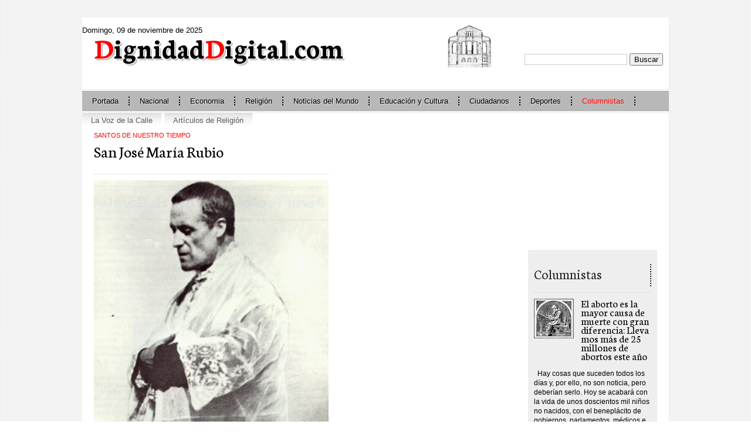

--- FILE ---
content_type: text/html
request_url: http://dignidaddigital.com/noticia/san-jose-maria-rubio-71910.html
body_size: 19073
content:
<html>

<head>
	<meta charset="iso-8859-15">

	<link rel="stylesheet" href="/css/estilos.css" type="text/css" />
	<link href='http://fonts.googleapis.com/css?family=Neuton:400,700,400italic' rel='stylesheet' type='text/css'>

	<script type="text/javascript" src="/js/jquery-1.10.2.js"></script>

	<script src='https://www.google.com/recaptcha/api.js'></script>
</head>

<body>

<div id="todo">
		<div id="cabecera">
		
        	<p>Domingo, 09 de noviembre de 2025</p>
		
		<div id="tituloybuscador">
			<a class="tituloprincipal" href="/"><span>D</span>ignidad<span>D</span>igital.com</a>
			<div class="stama"><img src="/img/stama.png" alt="Santa Maria del Naranco"/></div>
			<div id="buscador">
			<form id="formbuscador" onSubmit="$(location).attr('href', '/buscar/'+$('#buscador_texto').val()); return false;">
				<input type="text" name="texto" id="buscador_texto" />
				<input type="button" value="Buscar" onClick="$('#formbuscador').submit();" />
			</form>
			</div>
		</div>

		<ul class="menuprincipal">
			<li class="menuprincipal_categoriafija"><a href="/">Portada</a></li>

						<li><a href="/noticias-de-nacional">Nacional</a></li>
						<li><a href="/noticias-de-economia">Economia</a></li>
						<li><a href="/noticias-de-religion">Religión</a></li>
						<li><a href="/noticias-de-noticias-del-mundo">Noticias del Mundo</a></li>
						<li><a href="/noticias-de-educacion-y-cultura">Educación y Cultura</a></li>
						<li><a href="/noticias-de-ciudadanos">Ciudadanos</a></li>
						<li><a href="/noticias-de-deportes">Deportes</a></li>
			
			<li class="rojo" ><a href="/columnistas">Columnistas</a></li>
		</ul>

		<ul class="menusecundario">
						<li><a href="/categoria/noticias-de-la-voz-de-la-calle">La Voz de la Calle</a></li>
						<li><a href="/categoria/noticias-de-articulos-de-religion">Artículos de Religión</a></li>
					</ul>
	</div>

	
  <div id="contenido"> 
    <div id="columnacentralderecha"> 
      <div class="noticia"> 
        <p class="noticia_portada_subtitulo" tabla="noticia" campo="subtitulo" clave="71910">Santos de nuestro tiempo</p>
        <p class="noticia_portada_titulo" tabla="noticia" campo="titulo" clave="71910">San José María Rubio</p>
                <div><img tabla="noticia" campo="foto" clave="71910" width="400px" src="/img.php?img=/upload/noticia/foto/71910/Sinttulo2.png&scale=400" /></div>
                                <div tabla="noticia" campo="noticia" clave="71910"><p>&nbsp; &nbsp; &nbsp; &nbsp; &nbsp; &nbsp;SAN JOSÉ MARÍA RUBIO</p><p>&nbsp; &nbsp; &nbsp; &nbsp; &nbsp; &nbsp;Nació este ser de Dios entregado a la caridad hacia el pobre y el necesitado; un 22 de</p><p>julio de 1864. Es ordenado sacerdote Jesuita y celebra su primera misa en la catedral de San</p><p>Isidro de Madrid; el 12 de octubre de 1887, día de la Santísima Virgen del Pilar. Ejerció en el</p><p>chinchón como coadjutor y fue párroco de Estremeras (Madrid) posteriormente ejerció como</p><p>capellán de las religiosas Bernardas. Enseñó literatura latina, metafísica y teología pastoral en</p><p>el seminario de Madrid. Fue un profesor cercano que amó a la eucaristía, supo dar a sus</p><p>alumnos la impronta del amor a Dios y a los hombres y a servir, no a ser servido. Era; como</p><p>decía él "un jesuita de afición" eso le hizo destacar como predicador y como confesor asiduo.</p><p>&nbsp; &nbsp; &nbsp; &nbsp; &nbsp; &nbsp;Desarrolló su obra evangelizadora en los pueblos y suburbios de Madrid siempre</p><p>entregándose hasta donde llegaban sus fuerzas. Continuó la obra; "Marías de los sagrarios"</p><p>iniciada por D. Manuel González García.</p><p>&nbsp; &nbsp; &nbsp; &nbsp; &nbsp; &nbsp;Fundó varias asociaciones como: "La guardia de honor del Sagrado Corazón y las</p><p>escuelas sociales del barrio de la Ventilla".</p><p>&nbsp; &nbsp; &nbsp; &nbsp; &nbsp; &nbsp;Falleció el 2 de mayo de 1929, dijo de él el arzobispo de Madrid D. Leopoldo Eijo</p><p>Garai que era el apóstol de Madrid. Fue beatificado el 6 de octubre de 1985 y fue canonizado;</p><p>junto con Santa Maravillas, Santa Genoveva Torres, Santa Ángela de la Cruz y San Pedro</p><p>Poveda, por San Juan Pablo II, en Madrid; el 4 de mayo de 2003.</p><p>&nbsp; &nbsp; &nbsp; &nbsp; &nbsp;La máxima de San José María Rubio era; "hacer lo que Dios quiere y querer lo que</p><p>Dios hace".</p><p>&nbsp; &nbsp; &nbsp; &nbsp; &nbsp;José Manuel Miranda Alonso.</p></div>
              </div>
      <hr />
            <div id="comentarios"> <a name="comentarios"></a> 
        <p class="titulocomentarios">Comentarios</p>
                <p class="comentario_contenido">No hay comentarios sobre esta noticia.</p>
              </div>
      <form action="/comentario.php" method="post" onSubmit="if($('#comentario_nombre').val().trim() == '' || $('#comentario_comentarios').val().trim() == '' || $('#comentario_nombre').val().trim() == 'Nombre' || $('#comentario_comentarios').val().trim() == 'Comentarios') { alert('Debe rellenar su nombre y sus comentarios'); return false; }">
        <input type="hidden" name="source" value="/noticia/san-jose-maria-rubio-71910.html" />
        <input type="hidden" name="id_noticia" value="71910" />
        <p class="titulocomentarios">Comentar</p>
        <input type="text" size="40" id="comentario_nombre" name="nombre" value="Nombre" onFocus="if($(this).val() == 'Nombre') { $(this).val(''); }" onBlur="if($(this).val() == '') { $(this).val('Nombre'); }" />
        <textarea rows="10" cols="46" id="comentario_comentarios" name="comentario" onFocus="if($(this).val() == 'Comentarios') { $(this).val(''); }" onBlur="if($(this).val() == '') { $(this).val('Comentarios'); }">Comentarios</textarea>
        <div><div class="g-recaptcha" data-sitekey="6LdAovESAAAAANuEfDJJDRZGIguUV-Wa4uKwpd3k"></div></div>
        <input type="submit" value="Enviar comentario" />
      </form>
    </div>
    		<div id="columnaizquierda">
			<div id="videoizquierda">
				<object width="220" height="200"><param name="movie" value="http://www.youtube.com/ v/uTF1woslWLU&hl=es_ES&fs=1&autoplay=1&rel=0"></param><param name="allowFullScreen" value="true"></param><param name="allowscriptaccess" value="always"></param><embed src="http://www.youtube.com/ v/uTF1woslWLU&hl=es_ES&fs=1&rel=0" type="application/x-shockwave-flash" allowscriptaccess="always" allowfullscreen="true" width="220" height="200"></embed></object>
			</div>

		<p class="titulocolumnistas">Columnistas</p>

					<div class="columnista_portada">
							<img width="68px" src="/img.php?img=/upload/usuario/foto/105/Usuarios_c7aef2_teodoreto-de-samos.jpg&scale=68" />
				<span class="columnista_portada_titulo" tabla="noticia" campo="subtitulo" editar="no" clave="78079"><a href="/noticia/strongel-aborto-es-la-mayor-causa-de-muerte-con-gran-diferenciastrongstrongllevamos-mas-de-25-millones-de-abortos-este-anostrong-78079.html">El aborto es la mayor causa de muerte con gran diferencia: Llevamos más de 25 millones de abortos este año</a></span>
				<br />
				<p class="columnista_portada_introduccion" tabla="noticia" campo="noticia_introduccion" clave="78079">&nbsp;
Hay cosas que suceden todos los d&iacute;as y, por ello, no son noticia, pero deber&iacute;an serlo. Hoy se acabar&aacute; con la vida de unos doscientos mil ni&ntilde;os no nacidos, con el benepl&aacute;cito de gobiernos, parlamentos, m&eacute;dicos e incluso de sus padres.
https://www.infocatolica.com/?t=noticia&amp;cod=52974&nbsp;</p>
				<p class="columnista_portada_autor"><span class="float_left">Por Teodoreto de Samos </span><span class="float_right"><a href="/noticia/strongel-aborto-es-la-mayor-causa-de-muerte-con-gran-diferenciastrongstrongllevamos-mas-de-25-millones-de-abortos-este-anostrong-78079.html">Leer columna</a></span></p>
						</div>
					<div class="columnista_portada">
							<img width="68px" src="/img.php?img=/upload/usuario/foto/39/Usuarios_fe6776_paco..jpg&scale=68" />
				<span class="columnista_portada_titulo" tabla="noticia" campo="subtitulo" editar="no" clave="78071"><a href="/noticia/homo-sapiens-neandertales-y-denisovanos-78071.html">Homo Sapiens, Neandertales y Denisovanos</a></span>
				<br />
				<p class="columnista_portada_introduccion" tabla="noticia" campo="noticia_introduccion" clave="78071">Los&nbsp;Homo sapiens,&nbsp;Neandertales&nbsp;y&nbsp;Denisovanos&nbsp;son tres grupos humanos que coexistieron en distintos momentos del pasado y que jugaron un papel clave en la evoluci&oacute;n de nuestra especie.</p>
				<p class="columnista_portada_autor"><span class="float_left">Por Francisco Javier  Garcia Alonso</span><span class="float_right"><a href="/noticia/homo-sapiens-neandertales-y-denisovanos-78071.html">Leer columna</a></span></p>
						</div>
					<div class="columnista_portada">
							<img width="68px" src="/img.php?img=/upload/usuario/foto/105/Usuarios_c7aef2_teodoreto-de-samos.jpg&scale=68" />
				<span class="columnista_portada_titulo" tabla="noticia" campo="subtitulo" editar="no" clave="78069"><a href="/noticia/strongleon-xiv-oficia-misa-ad-orientem-en-la-capilla-de-los-carabinerosstrong-78069.html">León XIV oficia Misa ad orientem en la capilla de los Carabineros</a></span>
				<br />
				<p class="columnista_portada_introduccion" tabla="noticia" campo="noticia_introduccion" clave="78069">El Papa Le&oacute;n XIV celebra la misa de spaldas al Pueblo de Dios, rito tridentino</p>
				<p class="columnista_portada_autor"><span class="float_left">Por Teodoreto de Samos </span><span class="float_right"><a href="/noticia/strongleon-xiv-oficia-misa-ad-orientem-en-la-capilla-de-los-carabinerosstrong-78069.html">Leer columna</a></span></p>
						</div>
					<div class="columnista_portada">
							<img width="68px" src="/img.php?img=/upload/usuario/foto/39/Usuarios_fe6776_paco..jpg&scale=68" />
				<span class="columnista_portada_titulo" tabla="noticia" campo="subtitulo" editar="no" clave="78070"><a href="/noticia/el-primer-boomerang-no-es-de-australia-sino-de-polonia-78070.html">El primer boomerang no es de Australia sino de Polonia</a></span>
				<br />
				<p class="columnista_portada_introduccion" tabla="noticia" campo="noticia_introduccion" clave="78070">Comenzamos una serie sobre curiosidades del mundo de la ciencia</p>
				<p class="columnista_portada_autor"><span class="float_left">Por Francisco Javier  Garcia Alonso</span><span class="float_right"><a href="/noticia/el-primer-boomerang-no-es-de-australia-sino-de-polonia-78070.html">Leer columna</a></span></p>
						</div>
					<div class="columnista_portada">
							<img width="68px" src="/img.php?img=/upload/usuario/foto/105/Usuarios_c7aef2_teodoreto-de-samos.jpg&scale=68" />
				<span class="columnista_portada_titulo" tabla="noticia" campo="subtitulo" editar="no" clave="78068"><a href="/noticia/noticias-y-comentarios-78068.html">Noticias y comentarios</a></span>
				<br />
				<p class="columnista_portada_introduccion" tabla="noticia" campo="noticia_introduccion" clave="78068">
Reconoce que ha proclamado y custodiado el Evangelio. Le&oacute;n XIV felicita al cardenal Burke por sus 50 a&ntilde;os de sacerdocio
</p>
				<p class="columnista_portada_autor"><span class="float_left">Por Teodoreto de Samos </span><span class="float_right"><a href="/noticia/noticias-y-comentarios-78068.html">Leer columna</a></span></p>
						</div>
					<div class="columnista_portada">
							<img width="68px" src="/img.php?img=/upload/usuario/foto/105/Usuarios_c7aef2_teodoreto-de-samos.jpg&scale=68" />
				<span class="columnista_portada_titulo" tabla="noticia" campo="subtitulo" editar="no" clave="78057"><a href="/noticia/noticias-y-comentarios-en-la-iglesia-78057.html">Noticias y comentarios en la Iglesia. </a></span>
				<br />
				<p class="columnista_portada_introduccion" tabla="noticia" campo="noticia_introduccion" clave="78057">Comenzamos una columna semanal sobre noticias y comentarios sobre la iglesia</p>
				<p class="columnista_portada_autor"><span class="float_left">Por Teodoreto de Samos </span><span class="float_right"><a href="/noticia/noticias-y-comentarios-en-la-iglesia-78057.html">Leer columna</a></span></p>
						</div>
					<div class="columnista_portada">
							<img width="68px" src="/img.php?img=/upload/usuario/foto/164/Usuarios_266a43_contreras-curro.jpg&scale=68" />
				<span class="columnista_portada_titulo" tabla="noticia" campo="subtitulo" editar="no" clave="77711"><a href="/noticia/milei-o-vance-77711.html">¿Milei o Vance?</a></span>
				<br />
				<p class="columnista_portada_introduccion" tabla="noticia" campo="noticia_introduccion" clave="77711">Vance es un peso pesado intelectual, un político-filósofo. Entre sus influencias están la doctrina social de la Iglesia, el pensamiento de René Girard y las ideas de teóricos postliberales como Sohrab Ahmari o Patrick Deneen Publicado en el Debate</p>
				<p class="columnista_portada_autor"><span class="float_left">Por Francisco J Contreras </span><span class="float_right"><a href="/noticia/milei-o-vance-77711.html">Leer columna</a></span></p>
						</div>
					<div class="columnista_portada">
							<img width="68px" src="/img.php?img=/upload/usuario/foto/39/Usuarios_fe6776_paco..jpg&scale=68" />
				<span class="columnista_portada_titulo" tabla="noticia" campo="subtitulo" editar="no" clave="77448"><a href="/noticia/algunos-problemas-en-el-horizonte-de-la-politica-verde-actual-77448.html">Algunos problemas en el horizonte de la política verde actual</a></span>
				<br />
				<p class="columnista_portada_introduccion" tabla="noticia" campo="noticia_introduccion" clave="77448">La subida global de temperaturas y la conveniencia de ir sustituyendo las fuentes de energ&iacute;a tradicionales (gas, petr&oacute;leo y carb&oacute;n) por otras m&aacute;s sostenibles es un tema de permanente actualidad tanto en los medios de comunicaci&oacute;n como en la pol&iacute;tica. Frente a la versi&oacute;n aplastantemente mayoritaria del problema y sus soluciones, el ciudadano atento y bien informando acaba descubriendo algunos problemas a los que no se les presta demasiada atenci&oacute;n. En este art&iacute;culo se presentar&aacute;n algunos de ellos</p>
				<p class="columnista_portada_autor"><span class="float_left">Por Francisco Javier  Garcia Alonso</span><span class="float_right"><a href="/noticia/algunos-problemas-en-el-horizonte-de-la-politica-verde-actual-77448.html">Leer columna</a></span></p>
						</div>
					<div class="columnista_portada">
							<img width="68px" src="/img.php?img=/upload/usuario/foto/204/Sinttulo1.png&scale=68" />
				<span class="columnista_portada_titulo" tabla="noticia" campo="subtitulo" editar="no" clave="77405"><a href="/noticia/span-stylecolorrgb0-0-0-fontfamilytimes-new-roman-fontsizemediumel-trafico-con-inmigrantes-y-el-avance-de-las-nuevas-derechas-europeasspan-77405.html">El tráfico con inmigrantes y el avance de las nuevas derechas europeas</a></span>
				<br />
				<p class="columnista_portada_introduccion" tabla="noticia" campo="noticia_introduccion" clave="77405">La propuesta que m&aacute;s influy&oacute; para atraer el voto de muchos europeos hacia las nuevas derechas es el rechazo a las pol&iacute;ticas que facilitan la inmigraci&oacute;n incontrolada, pues est&aacute;n convencidos de que aumenta la delincuencia y favorece la islamizaci&oacute;n de Europa</p>
				<p class="columnista_portada_autor"><span class="float_left">Por Angel Jiménez Lacave</span><span class="float_right"><a href="/noticia/span-stylecolorrgb0-0-0-fontfamilytimes-new-roman-fontsizemediumel-trafico-con-inmigrantes-y-el-avance-de-las-nuevas-derechas-europeasspan-77405.html">Leer columna</a></span></p>
						</div>
					<div class="columnista_portada">
							<img width="68px" src="/img.php?img=/upload/usuario/foto/79/Usuarios_15de45_breda.jpg&scale=68" />
				<span class="columnista_portada_titulo" tabla="noticia" campo="subtitulo" editar="no" clave="77351"><a href="/noticia/elegia-a-maria-alumortera-77351.html">ELEGÍA A MARÍA ALÚ-MORTERA</a></span>
				<br />
				<p class="columnista_portada_introduccion" tabla="noticia" campo="noticia_introduccion" clave="77351"></p>
				<p class="columnista_portada_autor"><span class="float_left">Por Juan J. Rubio</span><span class="float_right"><a href="/noticia/elegia-a-maria-alumortera-77351.html">Leer columna</a></span></p>
						</div>
					<div class="columnista_portada">
							<img width="68px" src="/img.php?img=/upload/usuario/foto/164/Usuarios_266a43_contreras-curro.jpg&scale=68" />
				<span class="columnista_portada_titulo" tabla="noticia" campo="subtitulo" editar="no" clave="77023"><a href="/noticia/la-trampa-de-la-justicia-social-77023.html">La trampa de la Justicia social</a></span>
				<br />
				<p class="columnista_portada_introduccion" tabla="noticia" campo="noticia_introduccion" clave="77023">La alternativa a la "justicia social" no es un escenario de pobres muriéndose en las aceras por falta de recursos para pagarse un hospital. La alternativa sería una sociedad en la que, con una presión fiscal que fuese muy inferior a la actual, la gran mayoría de la gente se las arreglase muy bien por sí misma, sin depender de papá Estado. Publicado en el centro Covarrubias</p>
				<p class="columnista_portada_autor"><span class="float_left">Por Francisco J Contreras </span><span class="float_right"><a href="/noticia/la-trampa-de-la-justicia-social-77023.html">Leer columna</a></span></p>
						</div>
		
						<div id="encuesta">
                        <a name="encuesta"></a>
                                <p class="titulocomentarios">Encuesta<br />¿Logrará la ciudadanía frenar la ley de amnistía?</p>

                                <form action="/encuesta.php" method="post" onSubmit="if($('#voto').val().trim() == '') { alert('Debe seleccionar una de las opciones'); return false; }">
                                <input type="hidden" name="source" value="/noticia/san-jose-maria-rubio-71910.html" />
                                <input type="hidden" name="id_encuesta" value="91" />
                                <p class="comentario_contenido"><big>
                                <input type="radio" name="voto" id="voto" value="1" /> a) no, el gobierno lo tiene todo "bien atado"<br /><input type="radio" name="voto" id="voto" value="2" /> b) sí, la fuerza del pueblo es imparable<br />                                                                        <br />
                                        <input type="submit" value="Votar" />
                                                                </big></p>
                                </form>
                        </div>
                        		</div>
  </div>

	<div class="ajustar"></div>
</div>


<div id="pie"> 
  <center>
    Dignidad Digital, S.L. E-mail: <a href="mailto:redaccion@dignidaddigital.com">redaccion@dignidaddigital.com</a>
  </center>
  <div class="foro"><a href="/noticias-de-foro-universitario-el-escorial"><img src="/img/elescorial.png" alt="logo" width="250" height="60" border="0"></a></div>
</div>
</body>

</html>


--- FILE ---
content_type: text/html; charset=utf-8
request_url: https://www.google.com/recaptcha/api2/anchor?ar=1&k=6LdAovESAAAAANuEfDJJDRZGIguUV-Wa4uKwpd3k&co=aHR0cDovL2RpZ25pZGFkZGlnaXRhbC5jb206ODA.&hl=en&v=naPR4A6FAh-yZLuCX253WaZq&size=normal&anchor-ms=20000&execute-ms=15000&cb=lur85jsht1h5
body_size: 45947
content:
<!DOCTYPE HTML><html dir="ltr" lang="en"><head><meta http-equiv="Content-Type" content="text/html; charset=UTF-8">
<meta http-equiv="X-UA-Compatible" content="IE=edge">
<title>reCAPTCHA</title>
<style type="text/css">
/* cyrillic-ext */
@font-face {
  font-family: 'Roboto';
  font-style: normal;
  font-weight: 400;
  src: url(//fonts.gstatic.com/s/roboto/v18/KFOmCnqEu92Fr1Mu72xKKTU1Kvnz.woff2) format('woff2');
  unicode-range: U+0460-052F, U+1C80-1C8A, U+20B4, U+2DE0-2DFF, U+A640-A69F, U+FE2E-FE2F;
}
/* cyrillic */
@font-face {
  font-family: 'Roboto';
  font-style: normal;
  font-weight: 400;
  src: url(//fonts.gstatic.com/s/roboto/v18/KFOmCnqEu92Fr1Mu5mxKKTU1Kvnz.woff2) format('woff2');
  unicode-range: U+0301, U+0400-045F, U+0490-0491, U+04B0-04B1, U+2116;
}
/* greek-ext */
@font-face {
  font-family: 'Roboto';
  font-style: normal;
  font-weight: 400;
  src: url(//fonts.gstatic.com/s/roboto/v18/KFOmCnqEu92Fr1Mu7mxKKTU1Kvnz.woff2) format('woff2');
  unicode-range: U+1F00-1FFF;
}
/* greek */
@font-face {
  font-family: 'Roboto';
  font-style: normal;
  font-weight: 400;
  src: url(//fonts.gstatic.com/s/roboto/v18/KFOmCnqEu92Fr1Mu4WxKKTU1Kvnz.woff2) format('woff2');
  unicode-range: U+0370-0377, U+037A-037F, U+0384-038A, U+038C, U+038E-03A1, U+03A3-03FF;
}
/* vietnamese */
@font-face {
  font-family: 'Roboto';
  font-style: normal;
  font-weight: 400;
  src: url(//fonts.gstatic.com/s/roboto/v18/KFOmCnqEu92Fr1Mu7WxKKTU1Kvnz.woff2) format('woff2');
  unicode-range: U+0102-0103, U+0110-0111, U+0128-0129, U+0168-0169, U+01A0-01A1, U+01AF-01B0, U+0300-0301, U+0303-0304, U+0308-0309, U+0323, U+0329, U+1EA0-1EF9, U+20AB;
}
/* latin-ext */
@font-face {
  font-family: 'Roboto';
  font-style: normal;
  font-weight: 400;
  src: url(//fonts.gstatic.com/s/roboto/v18/KFOmCnqEu92Fr1Mu7GxKKTU1Kvnz.woff2) format('woff2');
  unicode-range: U+0100-02BA, U+02BD-02C5, U+02C7-02CC, U+02CE-02D7, U+02DD-02FF, U+0304, U+0308, U+0329, U+1D00-1DBF, U+1E00-1E9F, U+1EF2-1EFF, U+2020, U+20A0-20AB, U+20AD-20C0, U+2113, U+2C60-2C7F, U+A720-A7FF;
}
/* latin */
@font-face {
  font-family: 'Roboto';
  font-style: normal;
  font-weight: 400;
  src: url(//fonts.gstatic.com/s/roboto/v18/KFOmCnqEu92Fr1Mu4mxKKTU1Kg.woff2) format('woff2');
  unicode-range: U+0000-00FF, U+0131, U+0152-0153, U+02BB-02BC, U+02C6, U+02DA, U+02DC, U+0304, U+0308, U+0329, U+2000-206F, U+20AC, U+2122, U+2191, U+2193, U+2212, U+2215, U+FEFF, U+FFFD;
}
/* cyrillic-ext */
@font-face {
  font-family: 'Roboto';
  font-style: normal;
  font-weight: 500;
  src: url(//fonts.gstatic.com/s/roboto/v18/KFOlCnqEu92Fr1MmEU9fCRc4AMP6lbBP.woff2) format('woff2');
  unicode-range: U+0460-052F, U+1C80-1C8A, U+20B4, U+2DE0-2DFF, U+A640-A69F, U+FE2E-FE2F;
}
/* cyrillic */
@font-face {
  font-family: 'Roboto';
  font-style: normal;
  font-weight: 500;
  src: url(//fonts.gstatic.com/s/roboto/v18/KFOlCnqEu92Fr1MmEU9fABc4AMP6lbBP.woff2) format('woff2');
  unicode-range: U+0301, U+0400-045F, U+0490-0491, U+04B0-04B1, U+2116;
}
/* greek-ext */
@font-face {
  font-family: 'Roboto';
  font-style: normal;
  font-weight: 500;
  src: url(//fonts.gstatic.com/s/roboto/v18/KFOlCnqEu92Fr1MmEU9fCBc4AMP6lbBP.woff2) format('woff2');
  unicode-range: U+1F00-1FFF;
}
/* greek */
@font-face {
  font-family: 'Roboto';
  font-style: normal;
  font-weight: 500;
  src: url(//fonts.gstatic.com/s/roboto/v18/KFOlCnqEu92Fr1MmEU9fBxc4AMP6lbBP.woff2) format('woff2');
  unicode-range: U+0370-0377, U+037A-037F, U+0384-038A, U+038C, U+038E-03A1, U+03A3-03FF;
}
/* vietnamese */
@font-face {
  font-family: 'Roboto';
  font-style: normal;
  font-weight: 500;
  src: url(//fonts.gstatic.com/s/roboto/v18/KFOlCnqEu92Fr1MmEU9fCxc4AMP6lbBP.woff2) format('woff2');
  unicode-range: U+0102-0103, U+0110-0111, U+0128-0129, U+0168-0169, U+01A0-01A1, U+01AF-01B0, U+0300-0301, U+0303-0304, U+0308-0309, U+0323, U+0329, U+1EA0-1EF9, U+20AB;
}
/* latin-ext */
@font-face {
  font-family: 'Roboto';
  font-style: normal;
  font-weight: 500;
  src: url(//fonts.gstatic.com/s/roboto/v18/KFOlCnqEu92Fr1MmEU9fChc4AMP6lbBP.woff2) format('woff2');
  unicode-range: U+0100-02BA, U+02BD-02C5, U+02C7-02CC, U+02CE-02D7, U+02DD-02FF, U+0304, U+0308, U+0329, U+1D00-1DBF, U+1E00-1E9F, U+1EF2-1EFF, U+2020, U+20A0-20AB, U+20AD-20C0, U+2113, U+2C60-2C7F, U+A720-A7FF;
}
/* latin */
@font-face {
  font-family: 'Roboto';
  font-style: normal;
  font-weight: 500;
  src: url(//fonts.gstatic.com/s/roboto/v18/KFOlCnqEu92Fr1MmEU9fBBc4AMP6lQ.woff2) format('woff2');
  unicode-range: U+0000-00FF, U+0131, U+0152-0153, U+02BB-02BC, U+02C6, U+02DA, U+02DC, U+0304, U+0308, U+0329, U+2000-206F, U+20AC, U+2122, U+2191, U+2193, U+2212, U+2215, U+FEFF, U+FFFD;
}
/* cyrillic-ext */
@font-face {
  font-family: 'Roboto';
  font-style: normal;
  font-weight: 900;
  src: url(//fonts.gstatic.com/s/roboto/v18/KFOlCnqEu92Fr1MmYUtfCRc4AMP6lbBP.woff2) format('woff2');
  unicode-range: U+0460-052F, U+1C80-1C8A, U+20B4, U+2DE0-2DFF, U+A640-A69F, U+FE2E-FE2F;
}
/* cyrillic */
@font-face {
  font-family: 'Roboto';
  font-style: normal;
  font-weight: 900;
  src: url(//fonts.gstatic.com/s/roboto/v18/KFOlCnqEu92Fr1MmYUtfABc4AMP6lbBP.woff2) format('woff2');
  unicode-range: U+0301, U+0400-045F, U+0490-0491, U+04B0-04B1, U+2116;
}
/* greek-ext */
@font-face {
  font-family: 'Roboto';
  font-style: normal;
  font-weight: 900;
  src: url(//fonts.gstatic.com/s/roboto/v18/KFOlCnqEu92Fr1MmYUtfCBc4AMP6lbBP.woff2) format('woff2');
  unicode-range: U+1F00-1FFF;
}
/* greek */
@font-face {
  font-family: 'Roboto';
  font-style: normal;
  font-weight: 900;
  src: url(//fonts.gstatic.com/s/roboto/v18/KFOlCnqEu92Fr1MmYUtfBxc4AMP6lbBP.woff2) format('woff2');
  unicode-range: U+0370-0377, U+037A-037F, U+0384-038A, U+038C, U+038E-03A1, U+03A3-03FF;
}
/* vietnamese */
@font-face {
  font-family: 'Roboto';
  font-style: normal;
  font-weight: 900;
  src: url(//fonts.gstatic.com/s/roboto/v18/KFOlCnqEu92Fr1MmYUtfCxc4AMP6lbBP.woff2) format('woff2');
  unicode-range: U+0102-0103, U+0110-0111, U+0128-0129, U+0168-0169, U+01A0-01A1, U+01AF-01B0, U+0300-0301, U+0303-0304, U+0308-0309, U+0323, U+0329, U+1EA0-1EF9, U+20AB;
}
/* latin-ext */
@font-face {
  font-family: 'Roboto';
  font-style: normal;
  font-weight: 900;
  src: url(//fonts.gstatic.com/s/roboto/v18/KFOlCnqEu92Fr1MmYUtfChc4AMP6lbBP.woff2) format('woff2');
  unicode-range: U+0100-02BA, U+02BD-02C5, U+02C7-02CC, U+02CE-02D7, U+02DD-02FF, U+0304, U+0308, U+0329, U+1D00-1DBF, U+1E00-1E9F, U+1EF2-1EFF, U+2020, U+20A0-20AB, U+20AD-20C0, U+2113, U+2C60-2C7F, U+A720-A7FF;
}
/* latin */
@font-face {
  font-family: 'Roboto';
  font-style: normal;
  font-weight: 900;
  src: url(//fonts.gstatic.com/s/roboto/v18/KFOlCnqEu92Fr1MmYUtfBBc4AMP6lQ.woff2) format('woff2');
  unicode-range: U+0000-00FF, U+0131, U+0152-0153, U+02BB-02BC, U+02C6, U+02DA, U+02DC, U+0304, U+0308, U+0329, U+2000-206F, U+20AC, U+2122, U+2191, U+2193, U+2212, U+2215, U+FEFF, U+FFFD;
}

</style>
<link rel="stylesheet" type="text/css" href="https://www.gstatic.com/recaptcha/releases/naPR4A6FAh-yZLuCX253WaZq/styles__ltr.css">
<script nonce="wpIrafpZGzsh2rNbYMSWkg" type="text/javascript">window['__recaptcha_api'] = 'https://www.google.com/recaptcha/api2/';</script>
<script type="text/javascript" src="https://www.gstatic.com/recaptcha/releases/naPR4A6FAh-yZLuCX253WaZq/recaptcha__en.js" nonce="wpIrafpZGzsh2rNbYMSWkg">
      
    </script></head>
<body><div id="rc-anchor-alert" class="rc-anchor-alert"></div>
<input type="hidden" id="recaptcha-token" value="[base64]">
<script type="text/javascript" nonce="wpIrafpZGzsh2rNbYMSWkg">
      recaptcha.anchor.Main.init("[\x22ainput\x22,[\x22bgdata\x22,\x22\x22,\[base64]/TChnLEkpOnEoZyxbZCwyMSxSXSwwKSxJKSxmYWxzZSl9Y2F0Y2goaCl7dSgzNzAsZyk/[base64]/[base64]/[base64]/[base64]/[base64]/[base64]/[base64]/[base64]/[base64]/[base64]/[base64]/[base64]/[base64]\x22,\[base64]\x22,\x22w5jCrcKuw5PCs8Oww5HDjkphaHVbbcKbwpsZX2jCjTLDsDLCk8KXAcK4w60abcKxAsKyU8KOYGtCNcOYB0FoPyDCsTvDtBprM8Ovw5nDpsOuw6YjO2zDgHoQwrDDlC/CiUBdwpPDiMKaHBjDuVPCoMOwEnPDnlbCmcOxPsOob8Kuw53DqcKewos5w5PCqcONfCnCnSDCjWvCk1Npw6PDsFAFblgXCcODZ8Kpw5XDjMKUAsOOwrMyNMO6wofDpMKWw4fDosK+wofCoDfCkgrCuHdxIFzDkDXChADCqsORMcKgcmY/JUjCoMOIPU7DuMO+w7HDn8OrHTIIwpPDlQDDj8Kyw65pw7oOFsKfBMKAcMK6BRPDgk3ChMO0JE5Hw5NpwqtFwrHDulsbYFc/OsOPw7FNRD/CncKQasKoB8Kfw6tBw7PDvBPCvlnChRzDnsKVLcK6LWprJTJadcKhFsOgEcObKXQRw4TCkm/DqcOsTMKVwpnCncOXwqpsR8KYwp3CsxvCqsKRwq3CuTFrwpt6w5zCvsKxw43ClH3Dmz8cwqvCrcKnw4wcwpXDuTMOwrDCsFhZNsOMIsO3w4dLw7d2w57CvsOEAAlnw4hPw73CnlrDgFvDl0/Dg2wMw61iYsKmdX/DjCsMZXIFfcKUwpLCqAB1w4/DmcOfw4zDhH5zJVU+w7LDskjDuUs/Cjd7XsKXwr4aasOkw6/DmhsGC8O0wqvCo8KER8OPCcOtwrxaZ8OPEwg6Q8Osw6XCicK1wr97w5Uye27CtS3DscKQw6bDoMOVMxFzRXoPN0vDnUfCtBvDjAR/[base64]/DjMKgw6fCr8KKf8OUwp4qbgs+UyLCgiLCgsOqL8KBb2zCiVZJfMK/wpJ3w6ZMwrTCoMOnwqbCusKCDcOiWgnDt8OPwr3Cu1dCwqUoRsKlw6hPUMOYC07DumrCljYJAcK7aXLDh8KawqrCrxPDhTrCq8KnVXFJwpnCjjzCi33CqiB4E8KwWMO6AHrDp8KIwojDjsK6cQbCtXU6IsOLC8OFwrZsw6zCk8OjCMKjw6TCqgfCog/CmFURXsKoVTMmw6rCixxGRMOowqbChXPDiTwcwqd0wr0zL0/CtkDDnl/DvgfDrEzDkTHCkMOgwpIdw5hkw4bCgkZuwr1XwrPCnmHCq8Kmw7rDhsOhasOiwr1tKzVuwrrCs8OIw4E5w7HCssKPEQ3DmhDDo3bChsOlZ8OPw6J1w7hRwoRtw40nw68Lw7bDmcKWbcO0wqjDksKkR8KNWcK7P8KiIcOnw4DCq2IKw64Kwp0+wo/Dt0DDv03ClDDDmGfDpzrCmjo1fVwBwr/CmQ/DkMKnHy4SHgPDscKoTyPDtTXDoxDCpcKbw7fDnsKPIG7DsA8qwo0Ww6ZBwpRawrxHZ8OXVWxeO3/Cm8KMw6h/[base64]/[base64]/[base64]/w5jDusKdw6jCj8OMBMKgYEVBEzfCpcOuw5ovw4syRVExw4LDgHrDhcK8w7PCkcOzwoHDg8OMw4pSHcKwSV7ChkTDgMOfwr9hHsKnFU/Cq3TDssOZw5/DnsK9fSjCj8OVFSXCgEAicsO1woDDrcKnw5UIFGlbRlzCgMK6w4oAWsOFPVvDgMK1TmnCi8OPw5NNZMKlMcKAU8KOBMKRwoJ8wqLCkSg+wohtw5/DtBBpwoLCvkgMwozDlFV4EcOpwo5yw5fDgHbCt2UpwpbCosONw5rCmcKKw5JKO1hcZG/[base64]/[base64]/DpG8XfcKgw6fDssOsccKbwppww6YRCyvCr8KqJD5BH0PDkAHCjMOUw5zCl8OpwrnCu8OMNcOGw7bDgkTCnhXDgTFBwqzDhcK4H8OmB8KxQBwpwrBqwqwOe2LDiRt8wpvCggvDhh1vwpDDgUHDvlAewr3Dh38Gwq9Nw5bDkzjCihYJw7XCmWJjMHEtf1LDrQIkCMO/a1jCosODRsOTwp5nJcKwworCrcKEw6TCgEnCvXYqYR0VN2wYw6fDuh4bWArCi0ZxwobCqcOUw6JEEsOJwpfDmVoNOsK2OBnCinzCvWotwprCkMKCNklPw4fDshvChsO/BcKWw6IvwrM7w7wjCsKiOMKYw5PDrMKJKS9rwonDp8KKw7wJQ8Okw7nCogjChsOdw7wvw4LDoMK1wrbCuMKsw6/DmcKRw4gTw7DDkMO6ckw+UsOowp/DhsKxw7UDZ2Y4wq1/H0XDuz7CucKKw5LCoMOwTcK5ZFDDklshw4k9w7pewq3CtRbDkMO4bz7Dr3jDmsKdwpDCuQDCk1XDtcOFwr1/az3CjilvwoVmw74nw4BSCMKOLQdEwqLCmsKkw5/DqTrCiwbCvX/[base64]/CsHxxVMOYfcKVwoPCpcKPwrDCq8OEU1fDjcOYYW/CuTV3TVNEwqlewqE8w6PCpcKlwrDCvMKNwpAgTijDgGIJw6/[base64]/DtmPDhcKjbMKUwrrClMKoSMKPIsOpUyHCpcKxUynDksKuCcO4RWvCscO8asODw5R1WMKNw6PDt151wqplRTsDw4LDk2LDlsOBw6LDrcKnKitpw5fDvcODwq/CgnXDpC5GwoVOb8OgKMO4wr/CiMOAwpDDmF7DvsOKR8K7D8KkwovDskdeQ2hxUcKIQ8KKIcKDwqHDhsO9wosbwqRMw5LClS8nwr3CiEnDqVjChEzCkjUrw6HDosOXPsK8wql0ahULwp3CkMK+A3HCn3MPwpZBw6F/[base64]/CkcOgIcKOZcO/w7d3wrnDiMK/w4XDtWQYA8Ouwp1+wrzDp08Zwp7DpR7CrcKtwrgWwqnDvxjDtzhBw5hVT8Kyw6vDkU3DjsKswo3DtsOcw4UICMOAwqplFsK4c8KYScKNwqvDui9qw6RrZVgjAkAhCxHDpMK6JTjDk8KsOMOZw5fCqSfDvMOvXhAlB8OJBRU8Q8OLPm/[base64]/CuQ4gS8Kywp1PVR/CnMOBw4HCog7CssO4w7HDu39tDh7DkDHDnMKJwpkpwpLChWkywrrDuGx6wpnDrxZtbsKCQsKNGMK0wqpEw6nDhsOZGGjDqTTCjjjCt0LCrh/DmmvDplXCiMKSNsK0FMKiJMK7XFjCtX9qwr7Ch2E3OEAvPQHDjnvCoybCq8KNZERtw75cw6hGw7/[base64]/CuRdbwr5cZcOGHcOiw7plw4oKTMO2RcK5S8OUL8Kaw4EWIGXDqVzDscOtwqHDh8Oqe8KUw4bDpcKUw6d2IcK6CsOLw746wpxfw4xCwoVfwoPDscOUw4TDk0F0HcKyI8O9w7JMwo/ClsKPw5MeBzxew6LDrklyAhzCo2sfMsKVw6Q/wrPCuhdzwrnDgyvDkMOywpvDr8OPw5vDoMK5wpNWYMKDJT3CisO2G8K7WcK6wr8Lw6TDn2s8wobDsHA0w6PDrmk4XDjDiUXCg8K/wqfDjcObw6JbDg0Bw7TChMKTScKSw5Rqwr/Cs8Kpw5PDqsKpZsKjw6TDiXQBw7NbAishwrk3X8ONAh1PwqBowpPCsE5iw5/CucKyRDcse1jCihHCksKOw5zCmcKxw6VpWBkRw5LDsi7DnMKDd10hwpjCpMKJwqAEdWRLw5LDoUPDnsKjwpctHcKuBsOQw6PDp3zDmcKcwp8awrJiGMOKw4ZPb8KXworDrMKLwp3CvBnDkMKmwqcXwqsOwpkyYcKHwoApwrjCri8lJx/DssKDw4FmO2Y6w7nCvE/DhcKHw7R3w7XCtBTChxlmThbChX3Dgz8wPlvDgTfCm8KcwoHCm8KAw6MQTsOFWMOkw4rDiCXCk07DmhDDgEfDhFLCncOIw5BdwqZGw6xVQCnCi8OBwp3CpsKFw6XCoVzDvsKcw6ETYgMcwqMKw7Q3YgXCvcO4w7Ybw6p/EjvDpcK+eMK6aF4Cwo9VLG/[base64]/[base64]/[base64]/HsOqDUsiPMOhw7IjwooOfA9GJ8OLw7E+G8KRcMKnJsOGYgDDpcOGw5V9wq/Di8Obw77CtMOFFR3ChMKuMMO4c8KZD2LChyvDusOowoDCq8Opw61KwpjDlsOlwrvChMOZVFRSN8KMw5x5w5fCmiFjRkDCrn0nSMK9w53DiMOdwo8/[base64]/NiHCmHBmwrPDkcOAY8ObTcKhZCYwwpl7wo/[base64]/Dh8OFRQTCuCxhw6/DjzXCpBd/G2PCsB0jNQkvCcKqw6zCgzzDicKRB30OwqY6woHCl2RdFcKhZV/[base64]/[base64]/FsK2wrjDpMOiw59bwpvCvTHCk8Orw7/CjEzCgMOnKcOCDcOgdC7ChsKrRsKRYUd4wqNOw7vDtU/[base64]/Cl8OYO3DDnsOjwrQBwo0Rw4dHwoHCkcKme8Oww6bDpG7Dp0fCtMKzYcKOHioJw4zDgcK6w4zCrTNkw73CvsOswrcSSsOMRsKqDMODDC1uQ8KYw6DCnwx/aMOrVigtRhnDkHHDl8KZSypXw7zCv2NAwoE7ISnDk39zwr3Dsl3CgnQ4OXNqw4LDpHF6eMKpwowaw4XDtDsaw63CmRdra8OOf8OLGsOzOsOaaEXDtAJCw5XDhinDgipJc8KQw4kSwrXCu8KMQMOKAiHDgcO6P8KjY8Kkw4bCtcOwHgoga8O/w7HDoFvCkU9Rwr4xV8OhwqbChMKxRRU5dMOdw73DnXIUV8KZw4DCoRnDlMOFw5RzVHhDwqHDtULCtcOBw5gXwpfDt8Kew43Dk0pydHTCgMK/L8KEwoLDt8KCw7hrw7bCg8OtAVrDpMK+WiPClcKLeAHChB7Dh8O+TCrCrRvDhsKIw5lzB8K0WcKLLcO1CEXCuMKJUMOKI8KwQcKAwrDDisO/Vxt3wpjDi8OFCm3Cu8OHBsKUIMO2wrV8wpptacKAw6fDs8OpRsObTDLCgmXCo8Ojwpk+woBHw7Ivw4/CsFbDkGrCmxrCiTHDmcOzD8OZwrrCiMOewqPDg8KAw4nDklM/dcOoYy7Dsyoqw7/Cvm8Kw5lAEgvCvy/CtmfCh8KZSsOHF8OqdsOiTTAGAVUTwpR4VMK/wr7CpVoAw5saw5DDuMKRe8Ofw7pMw7DDkz/CsxA/VC/DoUvCjzMfw7tKw7RRUEfDmcKhw57CoMKiwpQUw5zCosKLwrl3wowECcOQbcOjC8KJMMO1wqfCgMOuw5XDlcKxOVl5DBJ7wrDDjsOwFmzCp2VJLMOWEMOXw73CncKOM8OzfMKNwovDs8O+wr7Di8OXBz5Xw7pmwpUecsO0XMO9bsOiwpdZLsK/G2HCmn/[base64]/DgHQHXMOfwoTCocKHCz9mw6pswoIAPXgObMOOwqPDosKtwq7CkGjCgcO9w7pNPirCgMKIYsOGwq7DrCM3wo7CiMO3wpkFWMO2wppnWcKtHn7CgMOIIlXDgW/CmSTDkn/DgcKewo9EwrXDh0wzG2dBwq3DikDCok1jKxtDU8OqdcO1TXTDv8KcDEcFICfDuGnDvsOLw4gTwo/DjcKXwr0ow4EXw4HDjDLDisKZEELCkAfDqWIQw63ClcOCwrRIc8KYw6PCr3UHw7/CsMKowp4Kw5zCq31kMsONTHjDlsKJCcKLw7Ilw4JtH3jDksK9IDjCq1BJwrUQF8Onwr3CoDnCpsKFwqF5w5DDmSEywqIHw7DDmBHDgXzDpMKuw7zClxDDi8KtwqHCicOlwpkHw4nDhhVpfxNSwrlkUsKMRsK7GcOnwrAmUALCg1/DpAjDlcKtC1jDt8KcworCtWc2wrvCssOCNADCtlwVaMKgZwvDnGcaO21Fb8OPI1glYnvDjFXDjUfDpsKRw5vDuMOgIsOuc27Cq8KDTExuMMKyw7pTSTjDmXpMDMKfw6XCqsK/eMOKwq7Cr3rDpsOAw78Owq/DjTfDlMKzw6hYwrMTwqPDm8K2WcKsw4Rzwo/[base64]/DswLCksOMw480DMOiwpfChyApJ8K/MRPCgMOnf8Oowqcqw4V/w65iw6M7YsOUewJKwowuwpjDqcOmcHBvwp7CkEpFG8KVw5HDlcOuw6hGEmXCrsKVecOAMQXCljTDuU/Cm8K2MxLCnRnCoHzCp8KlwrDDih4NEHMua3IFfMKbRsKbw7LClUjDhGMww4DCpEFHMVvDhlvDt8OfwqrDh0UdecOCwrMOw4szwp/[base64]/[base64]/[base64]/fDlBwr5Dw5VzX31+w5fChjLCtjtNacO/w65UHkQvwp7CkMOFAyXDnXcOcxceU8O2TMKIwqDCjMOPw6kYTcOuwrDDkcOIwpYQLxQjecKdw7NDYcKsPTHCsXPDln8mKsOww5zDvw0pV2Nbwr7DmllUwrvDi3cpc3AAKsOTBylYw7PCuGLCiMKSc8KNw7XCpE1vwo1gfnMNUB/CpsOswo1lwrDDl8KfMltWaMKCaBrCs0vDscKRQ21RFUjCksKqJjlIfSMsw5wew77DtALDjcOYH8OHZUnCrsOMNDXDgMOXKjIIw73Cm3TDj8OFw4HDosKtw5Y1w6nClsOSdxjDhE3DkHoZwqQ1wp/CvixNw47CnWfClxsZw6nDlSICNsOSw5LCsifDpyZewpomw4zCusK4w7NrMyxYD8K2MsKnB8O1wocBwr7ClsO1w6BHFSMRTMKzHAJUIFBow4PCihzCuWRTcRkQw7TCrQBcw6PDjH9Hw4zDuifDs8K1GMK/H3AWwqHClcKewqHDgMO/w4fDkcOswp/DlsK4wprDjmvDj20Sw75JwprDl1zDucKzBQgMThF0w58qPmpBwqguBsONHnwGVQfDnsOCw5rCoMOtwq5KwrUhwrJzTR/DrlLCl8OacBJPw5lVQ8OkKcKEwqgoM8KuwpoKwox3I2xvw6knw5Nlc8OQMj7CqzPCrDIZw6HDusKDwoHCrMK+w47DniXCuXjDlcKhWcKMw5nCusKPGcKYw47CkQtnwoU/KcKpw79TwrNLwqTCtsK6PMKEwrd2wogrQTDDicOZwojCjUEMworCg8KePcOmwpQZwqHDnS/DlsKmw4/Dv8KQDTbCknnDr8O4w6E8wp7DvMK8wqhdw58vBFrDiFrDlnfCgsOQfsKBw4o1LzjDhMOEw6BxCxTDqsKKw6vCg3nCkcOZwoXCn8OBdTlsUsK8VAbCr8KcwqEXKMOtw45Qwo4dw7/Cv8OcH3bCvsKyaCg3VcOAwrd/[base64]/AcOMwo/CmkkewrrCocOZw6RhLkxlwpbDuMKBeQJoXWvDksOpwp/DjBdfKMKXwrbDq8OEw6vCqsKIEw7DtyLDksOwHMO+w4RBa0cCRxnDgh9Vw6zDt1ZCL8OIw43CisOADnsfwrEDw5vDuj/DhXoHwpccYcOsMzdRw4zDlUTCiwEaI2XCnhJMXMKtKcO5w4bDmlUxwoZ0RMOuw7/[base64]/CskzDsGTCqsOvwozDq8K5ZcOcIVkywoNVVhA4EMO5bX3CmMKpMMKqw7Y/ERzDkxwJHFXDk8KtwrU5QsKzWnJqw64wwoItwq5rw4/[base64]/DosK/dxDCp8O1wqgIw6ITU8O6NsO8ecO1wqkUQ8OSw4paw6fDm31zBBdqL8O7wphfEsObGGQmOAM9CcK3MsOYwrcUwqA9wqdbJMO6LsK2ZMOnSRnDu3FDw74bwonCtsKhFAxBSsO8wowUNwbDrnTCtXvDvhxncSXCthxrTcK+AsKFeH/CnsKRwo7CmkjDn8OtwqBlaWhCwpxww5zCsmJXw7nDv1sNZBfDrMKBNQNIw4EGwrI2w5XCmBd+wqvDo8K8JgoAMChAw6UuwrzDkyw1Y8OYUxgpw4/CocOuecOQNl3DlMOVGsKwwpfDpsOiNj9DPHdPw5nChz0twpHChMOZwo/CtcOyAwDDuHNOXFBfw6vDmsKybRkiwrrCosKobWcQQsOVbRwbw49SwqxvNMKZw7hTwoPDjwHDhcKPbsO4CHljAxw3JMOww7AUEsOWwrA7wrkTSX0vwrXDqmdtwoTDiWHCoMK7HcKCwo41YMKeAMOpQ8OYwrXDv1dCworCr8Odw7EZw7vDt8O/w6DCpQPCj8OUw4wcDDrDhsOwTR16LcKow4Udw5cyACJswqE7wplsdB7DhD0fE8K1O8OIScKbwqMcw5IWwoXDgDsqSkvCrFI/w6UuBSZobcKHw7TDjwEvSG/[base64]/wpotwprDjcKFw7XCtMK2w4TDjsOQScOjwoXCo2xaH8OPfMKdwrgvw7jCpsOFIUDDkcO+HjPCmMOdSsOWOyhzw4nCrCbDuQvDhsK3w6jDscKwcHwiJ8Otw6VUXE97wqDDsxA5VMK+wpHClsKtHVrDizJVRgLCvl7DvMK/wojCiADCksOcw6LCnG3CqB7CqFwhb8OEEm8UBl/Dqg9sdDQow6rCvcOmKF1qeR/Cn8Oawp0HOCsCeiTCq8ODwqnDq8Kqw4bCgDjDvsKLw6nCtExAwqrDtMOIwr/CgMKgfnzDosKawqxjw486woXCnsOVw4Vww7VcEQdMBMO2Rx/[base64]/DiU8DUQxvwqvCjcK/fcORYsOVTsO/w7bCsy/[base64]/w7HDnHVfworCqyABKyDDnsKAwoIwHmkoF03CgznDpzEgwqonwr7Dt0V+wr/DshDDqX3DlsK9fTXDllzDmjMRWRTCisKMEU1tw4HDoQnDtAXDlQ5vwp3CksKHwp/DoC8kw7ADccKVIcKyw6TDm8OgWcKkFMOPwoXDr8OiI8O0BsKXHsOOwrbCmMKNw7INwpLDon88w6RTwpMaw6AVwqHDgxPCuyLDgsORwqzCu2IMwo3DucO/NTFMwovDoX3CqCnDnjjCrGBTwqgDw7QGw5ECEiE3EHx/f8KqB8OcwqIXw4LCtXd2KCQBw57CtMO7LMOkWFJawpfDjcKBwpnDtsOpwoYmw4jDlcOoAcKYwrbCs8O9NxZ+w7fCgW/Cmx3Cgk7CvAvCt3XCgkEKUX4cw5NswrTDlGFewo/CpsOwwr7Di8O0wqIswq1gNMOIwodRBxo1w6VwYMOFwp9Ow61HGngAw6gXWwrDp8OjNSEJwoHCuhTCocKawrHCisOsw63DjcKBQsKPV8KNw6o9NDcYNhzCrMOKVsONeMO0K8KIwpfChT/Dnx7Ck1tEf3hKMsKOAgPDsATDqnjDucO9cMO+A8O9wq83XlPDvsOiw4XDp8KGDsK6wrlOw6jDoW3ClTlxCFp/wrDDosO7w7LDmMK+w7EIw6dzTsOKMkDDo8Kvw4I/w7HCiVXChFs6w5bDkmNdc8Kaw6rCo28dwps2esK2wowKOhBmJD1rTsKBTk4bR8OxwpQqT25gw4QJwq/DsMK+McOrw43DrjrDrsKbFcKAwoIWasKWw4dFwo1TZMOGe8OBbkXCpyzDulDCi8KLSsO5wop/[base64]/Dq24fw7lhOsOTUsO3w5Fow4/DncKOwqDCkWhtfQ7DpVZOM8OLw5XDi04LEsOPGMKZwqLCh254NALDi8K+BzfCgScvCsODw4XDjsKRbEjDk2jCnMKkFcOgA2HDn8OWAsOAwoTDkkdLwqrCncOHTMK2TcOxw7rCoApZZQ3DswLDtAsuw68/[base64]/CicKKw4s9RDENwp/DhxzCrsKSdlpcK2bClhLDjy4JZgN2w7LDtUEFYsKqZMKwOV/Cr8Orw67DvTXCqsOHAGbDr8K/w6dCw5MNbDdsCwvDkMOaSMOEa2cOIMOTw50UwpjDuBfCnAU9wonDpcOJCMOmTEjDih8vw5Bmw6LCn8OTVn7DumBbOcKCwrbCq8OLHsKtw6XClwrDnjgODMK6SzouAsK6L8OnwrIrw79ww4DCpsO5wqHDhkhswp/ChXhwF8K7wppoUMKSFUZwHMOuw6/ClMOxw63CtSHClsKKw5zCpFbDqUDCswbDmcK2f03CujPDjAfDtDk8w652wr41wo3DtAFEwr3Cu0UMw6zDvzzDkEHDhRfCp8Kvw4oMwrvCs8KzNDrCmFjDp0ZKLHDDisO1wpbCmMKlAMKMw7YgwqjCnT4ow4fCsXlHP8Kpw4bCnMO7MsKxwrQLwq/[base64]/[base64]/B8Ouw4l9woLDo1LDgsO8OMO0asK0R8KmfsKbRcOcwrIVHw7CkGfDrho8wrtmw5EcCQlnT8KJZsKSHMOWKsK/cMKMw7fDgknCm8Krw65PUsOiacOIwrQ7d8KNasKsw67Drz8dwrcmYwHCmcKmYcOfMcOzwo5cwqLCmcO/HEVzccKhcMO2VsKmd1NLMMKHw4rCjhHDj8O6woh8FsK0JF4rScOpwpHCnMOKR8O8w58ZJMOMw5MnYU7DkRPDucOawpxhbsKHw4UMEy5xwqUhDcOwB8OKw5kNJ8KYLzQDwrfCgsKDw75aw4LDmcKoJBzCvWLCnXAPA8Kuw6Utwo3Cm0M/bCA3HVwOwrtCOHNaDcO/GW9BTVnCgcOuH8KywoPCj8OHw5LDiF4HF8Kbw4XDvwBJJMO8w7F3O1TCpidUZW00w5rDisOfwpHDmGjDnT5DZsK6dUg8wqDDk0NCwqjCpTbCll1Wwp7CljcbLSrDm1s1wpPDkn7CgsO6wrAiU8K2woVEOi3DpD/DoB9GLMK3w6U2dsOfPTw9HyF+PTbCjV1HPMOVScO5wrA9L2gSwpAdwo/CultZCMOSesOwfTTDqxlNfMOHw5/CscOICcO/w7lXw7HDqwU0NUY1FsOnZ1zCosOGw5cGPcOnwqoxE3M/w7XDl8ORwojDkMKuAcKpw74JUMK7wqHDhzXCosKAFMK9w5Mtw7/DjiMmbkTChMKYFhVuH8OLGgZBEB7DjCzDh8O/[base64]/[base64]/Cg8KWFkfCjcKIw7rCrk/DohjDgRIQDy3Dm8KQwr89BsO/w5JQKMKJbsOMw6MfYGbCgBjCum/Dj2jDs8ObBAXDuiMpw5fDgDDCpMOzPS4ew47CsMK/wr8Uw6tnV1ZxNkQtccOVwrxIw7sawqnCoTd5wrM0w5dEw5s2wrPCrcKDB8OZEy9AOMKzw4Via8KewrbDqsKCw6gBIsOQw69iN0dZV8OQV0nCscK1wrVrw4dCw7HDoMOpI8KhblvDrMK5wrckLcODWCAGIcKdXhUjPEcfdcKZa1rCnTHCnhpXKgPCpkYOw68lwoZ2wo/DrMK4wq/CocO6XcKZN0/[base64]/CgmnDmcKjeAjDjRrDi1jChibCjFhcw6YzRRLCg2bCp14fCcORw5rDssKKVxvDkkt9w7HCicOkwqlHBXPDsMKZSsKlCsOXwod8NAHCscKqTh7DlcKrHXBOTcOxw7jChxvCjcKGw5DCmSXDkB0Aw4/Ch8KbZsKHw5rChsKbw67Cp2PDhgoIYMOFSjvCsEjCimYfFcOEcRsHwqgWEGp9HcO3wrPCo8KkdcK8w53Dl3kew7c7wrrCtUrDqMOEwqsxwoHCuh/CkDrDtGgqWMONIEPDjCPDkDTCgsO3w6Utw7vClMOmMmfDiB1awrhkf8KbGXbDpm49WWbCiMKzRVUDwpRCw44gwowTwqwyHMKjCsOYw7AWwos+OMKkf8OBwqs/w7rDpgRxwpIOwpvChsKMwqPDjE4/wpPCocOFc8OBw4fDuMOWwrVnYChuG8OzZMK8G0kcw5coM8O3w7LDqC8LWjPCu8O8wrAmP8K7fG7DqMKUDmZLwokow6PCihHCoG9iMA/CocKEI8KuwosmSVdmHzt9UcOuwrsIPsKfI8KvfRB8w6vDvcKfwqAoMETCjkjCucKWNzhaR8K+CB3ChnrCs1dxTz9pw4nCqcKkw4nCvHzDv8Oywo8VPsKXw4/Cv2rCuMOIVsKpw4E8GMK9wrvCokvCoRTCk8KxwrfCsRjDrMK1c8OHw6jCkWQHGMKowqhqbMOaAzprWcKwwq4rwqVCw5LDv38iwr7DunMBR3Q5MsKDKwQ8S3vDk0dUejFJMAJNfQHChW/DuRPCm2vCrcK9NRrDkxXDrW9iw7LDnx0uwooyw5vCjynDrEhjW0PCuU0dwonDnTvCpcOWc2vDsGtEwoZRNF7CvcKvw7FPwofCuQstAh4ZwpgQQsOdBFjCr8Oow7kUbcKeBsOnw6MBwrplwrRDw6zCpcKuUzzCoy/CvMOma8KHw5AQwqzCsMOew6rDuiLDn1zDiBNqMcO4wpYrwoQbw7cHI8ObBsOGw4zDrcO9QEzCnHHCj8K6wrzCqEfDssKYwop2w7ZUwoMVw5hWb8OiBFzCpcOzZH9qKsK5w415YF9jw4IuwqrCsWhDe8OYwpA9woR6L8OyBsKswpvDu8OnOUXCpn/CvVbDlcK7HcKEwpVATTjCvUfCh8Ozwp/DtcK8w67Cqi3Ct8OMwofCkMO9w6zDrMK7GcKvIxMuCD3DtsOWw6fCrkERfDQBRcOCEkdmwqnDnmHCh8KDwqTCtMOUw6DDu0DDkF4swqbCvADDmG0bw4bCqsKeZ8Kdw5TDtsOSw6Ebwppqw6jClEN/w5Zfw49ZJcK0wqbDtsO6OsOtwrXCswjDosKBw47CgcOsKV7CtcKew7cKwokbw7pjw6k1w4bDg2/ChMKsw6bDicO9w47Ds8ODwrR3wobDiSfDnXcZwpfDmDDCgsOXITdATivDvVzCpCwTKWwHw6jCgcKXwr/[base64]/Dung/wrVKw4XCkGvDnlttw6TDoRopHGRKH25IZcKJw6oqwoErQcOSwoE0wqdoZgPCusKIw7Vaw4BUScOww4/DvA8OwrXDlkzDmAV7YWgTw44SWcOnLMKzw58lw5cTJ8Kzw5DCt2LCnB3DtsOowoTCk8OpcwjDozzCrgRcw7Edw6FlJ1ctwoDDqcOeP3VoIcK7w4RJa1giwr99JxvCjUVvC8OVwqkvwptVesK/KcKoDUArw6vCjVh2CxYbR8O/w6cVVMKfw4zDpUApwr7DksO6w5BIw4I7wpDCk8KKw4HCkcOHHn/DtcKOw5ZewpZxwpNVw7MKcMKRYcOMw40Mw48EPjrCjnnCucO/RsOidAoHwrQ1Y8KAUAfCtz8JAsONeMKvScKtYMOsw47DlsOew7DCkMKICcO/[base64]/wrnDp1XDpW/DlVEvwoxzwqQMw4NPwprCghfDowjDjAp8w7A/w6ZXw77DgcKSwo3Dh8O9HAnDocObbw0sw41/woljw4h2w6gYNWp7w5zDgsOVw6vCosKcwptTd0t3wr1Gc0rDoMKmwq7CssKawpsGw4kOJFZOK3NwYEd6w4FWwo7CscKcwonCvwfDucKtw7/[base64]/DgCwhMjVGwprCmMOZwotAwrPCjUnCshDDt2YdwrHDqW7DqB/CmWk7w5IYB1tQwrLDqgvCo8Ogw5DDoj3DqMOFDcOuQ8Kxw4wFd2oOw70rwpYlTzTDkDPCkBXDuijCqCLChsKYJMOgw7cKwpPDjG7ClMKmw6NjwoDCvcOaNHMVK8OfOcOdw4QDwp9Mw6hjcxbDrw/[base64]/w5PDkcO3KVp7wrfDo8Owwp/[base64]/NVzCl8Kyw7E2wo1AZWldDnTDrFoQw5/Co8KQJm4FwrnDhDXDhiMWQsKQU1lXODoELMK5e0x/YMObL8KCVUzDmMOYUE7Di8Kvwrh4V23CgcKbwpjDnmvDqU/[base64]/[base64]/CcO9w40Pwpd8w7dZw6XDhhfDuMOHesORGcOQFHzDssKrw6EOIGTDqy1vw4FIwpHDuk8bwrY/TkhEMh3CiSgmNMKNNcOgw6d1ScK5w5rCnsOawrRzPBfClsOMw5fDlcOpA8KlCxZcG0Ubwocfw5Q+w6NHwpLClCnCrMKMwq43wrt5M8OUOxjDrjhRwrTCscOKwpDCjCjCm3A2S8KaZcKoNcOlU8K/AGLCgREgNjgtK0jDk0gEwpTCpsK3H8KTw6hTf8KZDMKPNcKxaAhEZTJ+NwzDkiEvw7pJwrjDswBELMKIw6nDg8KSHcKYwowSJ18rJMOSw4/[base64]/Dt8KBDBtUwqvCicOHVjopEcKxLCzCqW4jw5lvW2k1fcO3e2vDtW/CqcK2BsORVyjCmnwvNMKXJ8K4wo/DrFxmIsO/wrbCm8O5w6DDsjcEw7R+IsKLw5YdRDrDnzELRF9Zwp9Rw5U9OsKJaQdyMMK8c3HDp24XXMKJw5UOw7DCkMO5SMKBwrPDmMKCwqJmAA/[base64]/Dl3Zlw547wrfDrF/CmVM2X8Klw71iwokCDQXCpcOacBnDsnoNPcOeI3/DvV/CiHrDg1RhOsKYCMKaw7XDu8Onw6bDoMKzdcKgw4HCkGXDs2/[base64]/CgcKVUVrDusOgQwd1QHzCl1jCsklsw7EGdMK3VsOAw7/[base64]/b3bDjcOpYkzCrDQ2AsOAe8K4woTCg8OAaMOfPcKWC34wwq/CtMKbwp7DrsOcGC7Dp8O0w7BeOsORw57Do8Kqw5Z4Bw3CqsK6Jwp7cTjDm8OLwo/Ck8OvWxNyK8O4IcOyw4AjwqEjI3nDtcOLw6ZUwq7DjjrDljjDj8OSVMKsT0APEMOew50nwpDDuW3Dt8OVRcKAezHDq8O/ZcKYw6d7eTg4UVx0aMKQI2DCscKUcMOZw5PCqcOzMcO7wqVXw5PDkcOaw40Ew7p2JsOxFHEnw6tPH8Ohw4Z9w58iwpDDg8OfwpHDjQ/Dh8KpR8KHb0dVTVxoecOMR8OBw7VZw5fDg8Klwr/CosK6wozCmHdOVxY9EXFgYUdBwp7CksKLIcOoWyLCk2TDlcOVwp/DnRzDm8KXwqdoEjnDlgtjwqFcI8K8w4sNwql7EXPDuMOXIsO8wrwJQTMfw67ChsOSGBLCssOqw7jDpXjDpsK8IF1Hwq5Ew6U/dsOGwoJtTxvCpTllw5M/Y8KjcFHChT/DrhXCn1xOXcK/a8KFNcOXecKGL8OEwpBSHVUrIxLDv8KtbjTDhcODw7vDhEnDnsOiw71cHQjDiWDCpkpxwowhccKBTcOvwoxZUU0/[base64]/U8OewqfDiMOHwo1+wpB+dMOME8KOYMOTw5rCucOww6fDm3XDuBXDnMOmE8KYwrTCjsOYSMO6wq42YDPCmgzDpGhWwq7DpQ59wprDj8OWKcOUWsKXOD7DvkvCkcO7N8O0wrd0w7LCh8KFwpXCrzcTAMOqLGLChHjCt3rCgWbDhlcmwrU/S8Krw7TDocKfwqVESG/Ct19kN0fCj8OGfMKbPBNKw4gGc8OibcKdwrbCr8KqLVLDo8O8wqzDvSVywrTCnMOBCMOiT8O8Hm/CusOSMMOVS1Rew74uw6rDiMOLDcOqZcOzwp3Cp3jCnFkGwqHDlz3DtiNHwpvCpw0Gw4l2RX8zw4kew4FHXRzDvhfCvcO4wrDCvWTCtcKXM8OAKHdCSsKgLsOYwqTDi3zClsOyPsKOHWzChsO/wqnCtcK0EDHDnMOgdMK9woNewrTDkcOOwpvCh8OoFjPCpH/CscKww5QxwpXCqcOrGDEXKFlXwqjCr25zMiLCrAVuwrPDhcOgw7YVKcOqw4Rgwrh2wrYgGg/CoMKnwrZ0XcKtwqc/WMK7wqBOw4nCkRxd\x22],null,[\x22conf\x22,null,\x226LdAovESAAAAANuEfDJJDRZGIguUV-Wa4uKwpd3k\x22,0,null,null,null,0,[16,21,125,63,73,95,87,41,43,42,83,102,105,109,121],[7241176,370],0,null,null,null,null,0,null,0,1,700,1,null,0,\[base64]/tzcYADoGZWF6dTZkEg4Iiv2INxgAOgVNZklJNBoZCAMSFR0U8JfjNw7/vqUGGcSdCRmc4owCGQ\\u003d\\u003d\x22,0,1,null,null,1,null,0,1],\x22http://dignidaddigital.com:80\x22,null,[1,1,1],null,null,null,0,3600,[\x22https://www.google.com/intl/en/policies/privacy/\x22,\x22https://www.google.com/intl/en/policies/terms/\x22],\x22GKEH7lLCvYMTDNBNn1iRxwLvpVBtiDErjBXs4w/ECkI\\u003d\x22,0,0,null,1,1762717840291,0,0,[23,223,69],null,[109,66,143,248],\x22RC-FfEeigDhuEY78A\x22,null,null,null,null,null,\x220dAFcWeA6rjTHjewesB8sb0AuBxkijPRPAcNjHx66ZyWB3OScCLQvw1Q1PkpJfn6WDtxw3NwJvXnzXfePr7U0wXtfp-8rFy0Hr5A\x22,1762800640284]");
    </script></body></html>

--- FILE ---
content_type: text/css
request_url: http://dignidaddigital.com/css/estilos.css
body_size: 8872
content:
html{
	width:100%;
	height:100%;
	margin:0px;
	padding:0px;
}

body{
	margin:0px;
	padding:0px;
	
	background:url(/img/fondo.jpg);
	width:100%;
	height:100%;
	font-family: Arial, Helvetica, sans-serif;
	font-size: 15px;
	line-height:1.0em;
	color: #555555;
}
p {
	font-family: Arial, Helvetica, sans-serif;
	font-size: 13px;
	line-height:1.4em;
	/*color:#666666;*/
	color:#000000;
}

.cabeceracab{
	width:100%;
	margin:5px 20px;
}

a { 
	color:#333333;
	text-decoration:underline;

}
a:hover { 
	color:#ff0000;
	text-decoration:underline;

}

ul{
	position:relative;
	float:left;
	margin:0px;
	padding:0px;
}

#todo {
	background-color: #ffffff;
	width: 1000px;
	height:auto;
	margin:0px auto;
	padding:0px 0px 20px 0px;
}

#cabecera {
	position:relative;
	float:left;
	background-color: #ffffff;
	width: 1000px;
	height:auto;
	margin:0px;
	padding:0px;
}

#pie {
	width: 1000px;
	margin-right: auto;
	margin-left: auto;
	position: relative;
	padding-top: 50px;
	padding-bottom: 0px;
	height: 40px;
	background-color: #E9E9E9;
}

#buscador {
	float: right;
	margin-top: 7px;
	margin-right:10px;
}

#contenido {
	background-color: #ffffff;
	width: 1020px;
	margin-top: 30px;
	padding:0px;
	position: relative;
}

#columnaizquierda {
	position: relative;
	float: right;
	width: 200px;
	padding-left:10px;
	padding-right:10px;
	padding-top:0px;
	background-color: #eeeeee;
	margin-left: 0px;
	margin-right:40px;
}

#columnacentral {
	background-color: #ffffff;
	width: 392px;
	margin-left: 10px;
	margin-right: 20px;
	position: relative;
	float: left;
	padding-left:9px;
    border-left:1px dotted #CCC;
}

#columnaderecha {
	background-color: #ffffff;
	width: 304px;
	margin-left: 20px;
	margin-right: 0px;
	position: relative;
	float: left;
}

#columnacentralderecha {
	background-color: #ffffff;
	width: 649px;
	margin-left: 20px;
	margin-right: 20px;
	position: relative;
	float: left;
}

.ajustar {
	clear: both;
}

.float_left {
	position: relative;
	float: left;
}

.float_right {
	position: relative;
	float: right;
}



.menuprincipal {
	position:relative;
	float:left;
	font-size:13px;
	list-style-type: none;
	margin-top:25px;
	margin-bottom:0px;
	width:100%;
	height:41px;
	padding: 0px;
	background-image:url(/img/fondomenu.png);
	background-repeat:repeat-x;
}

.menuprincipal li {
	position:relative;
	float:left;
	display: inline;
	text-decoration:none;
	list-style-type: none;
	color:#000000;
	margin-top:13px;
	padding:0 12px;
	height:15px;
	border-right:dotted #000000 2px;
	text-shadow:1px 2px #fff;
}
.menuprincipal li a{
	text-decoration:none;
	display: inline;
	height:15px;
	padding:0px 5px;
	color:#000000;
	text-shadow:1px 1px #E7E7E7;
}


.menuprincipal li.rojo a{
	text-decoration:none;
	display: inline;
	height:15px;
	padding:0px 5px;
	color:#ff0000;
	text-shadow:1px 1px #cccccc;
}

.menuprincipal li a:hover{
	display: inline;
	height:15px;
	padding:0px 5px;
	background:#FFFFFF;
	color:#000000;
	text-shadow:1px 1px #ccc;
}
.menuprincipal li.rojo a:hover{
	display: inline;
	height:15px;
	padding:0px 5px;
	background:#FFFFFF;
	color:#ff0000;
	text-shadow:1px 1px #ccc;
}
.menuprincipal li a:active{
	display: inline;
	height:15px;
	padding:0px 5px;
	border-right:solid #cccccc 1px;
	border-left:solid #cccccc 1px;
	background:#FFFFFF;
	color:#000000;
	text-shadow:1px 1px #ccc;
}

.menusecundario {
	position:relative;
	float:left;
	width:100%;
	font-size:13px;
	list-style-type: none;
	margin:0px;
	padding: 5px 0px;
	margin-top:0px;
	height:14px;		
}
.menusecundario li {
	display: inline;
	margin:0px;
	height:14px;

	background:url(../img/fondosub.jpg) repeat-x;
	border-right:dotted #ffffff 1px;
	padding: 5px 0px;
}

.menusecundario li a {
	display: inline;
	text-decoration:none;

	color:#585858;
	
	padding: 5px 15px;
	text-shadow:1px 1px #fff;
	

}
.menusecundario li a:hover {
	color:#000000;
	text-decoration:underline;
	text-shadow:1px 1px #fff;
}

.tituloprincipal {
	font-family: 'Neuton', serif;
	text-decoration:none;

	color:#000000;
	font-size: 48px;
	padding-left:20px;
	font-weight: bold;
	margin: 0px;
	text-shadow: 1px 1px #fff, 3px 3px #c3c1c2; 
}


a.tituloprincipal {
	color: #000000;
	font-size: 48px;
	font-weight: bold;
	margin: 0px;
	text-decoration: none;
}



 a:hover.tituloprincipal {

color:#ED0B00;
text-decoration:none;
}
a.tituloprincipal span {
	color: #ff0000;
	font-size: 48px;
	font-weight: bold;
	margin: 0px;
	text-decoration: none;
}


.columnista_portada {
	position: relative;
	float: left;
	width:200px;
	margin-bottom: 10px;
	border-top:#ccc 1px dotted;
	padding-top:10px;
	margin-top:0px;
	padding-bottom:10px;
	background-color:#eeeeee;
}

.noticia_portada_titulo {
	font-family: 'Neuton', serif;
	
	
	font-size:28px;
	line-height:1.0em;
	color: #000000;
	margin-top: 5px;
	margin-bottom: 15px;
}
.noticia img{
padding:10px 0;
margin:10px 0;
border-top:#CCCCCC 1px dotted;
border-bottom:#CCCCCC 1px dotted;
}

.noticia p{
text-align:justify;
}
hr{
border: 0; height: 2px; border-top: 1px dotted #ccc; border-bottom: 1px dotted #ccc;}


.noticia_portada_titulo a {
	font-size: 28px;
	
	line-height:1.0em;
	
	
	text-decoration: none;
	color: #000000;
	margin-top: 5px;
	margin-bottom: 0px;
}
.noticia_portada_titulo a:hover {
	color:#FF0000;
	}


.noticia_portada_subtitulo {
	color:#ff0000;
	text-transform: uppercase;
	font-size: 11px;
	margin-top: 7px;
	margin-bottom: 0px;
}

.titulocolumnistas {
	font-family: 'Neuton', serif;
	color:#272727;
	font-size: 24px;
	text-shadow:1px 1px #fff;
	padding-bottom:5px;
	margin-bottom:10px;
	border-right:dotted #272727 2px;
		
}

.columnista_portada_titulo {
	float: right;
	display: inline;
	margin-left: 10px;
	font-family: 'Neuton',serif;
	font-size: 18px;
	color: #000;
	margin-bottom: 15px;
	width: 120px;
	word-wrap: break-word;
}

.columnista_portada_titulo a {
	font-size: 18px;
	word-wrap: break-word;
	text-decoration: none;
	color: #000000;
}

.columnista_portada_introduccion {
	font-size: 12px;
	clear:both;
}

.columnista_portada_autor {
	font-size: 14px;
	font-family:'Neuton', serif;
	font-style:italic;
	color:#000000;
}
.float_right a{
	font-style:normal;
	color:#999999;
}
.float_right a:hover{
	font-style:normal;
	color:#ff0000;

}

.numero_comentarios {
	font-size: 11px;
	color:#999;
	text-decoration:none;
	background:url(../img/comentarios.jpg) no-repeat;
	padding-left:18px;
	
	padding-bottom:5px;
margin-bottom:10px;
border-bottom:#ccc 1px dotted;
}
.numero_comentarios a {
	font-size: 11px;
	color:#999;
	text-decoration:none;
}
.numero_comentarios a:hover{

	color:#000;
}


#comentarios {
	background-color: #fafafa;
	padding: 2px 10px 2px 10px; 
}

.titulocomentarios {
	font-family:'Neuton', serif;
	font-size: 28px;
	color:#000000;
	border-bottom:#000000 2px dotted;

}

.comentario_contenido {
	font-size: 12px;
	color: #888888;
	margin-bottom: 25px;
}

.comentario_autor_fecha {
	color: #ff0000;
}

.stama{
	position:absolute;
	left:500px;
	top:5px;
	width:200px;
}

.stama img{
	width:80px;
	height:auto;
	float: right;
	margin-top: 5px;
}
.foro{
	position: relative;
	width: 200px;
	float: right;
	margin-right: 40px;
	margin-top: -60px;
}

.columnista_listado {
	position: relative;
	float: left;
	border-top:#ccc 1px dotted;
	padding-top:2px;
	margin-top:2px;
	padding-bottom:2px;
	margin-bottom:2px;
	width: 649px;
}

.columnista_listado_autor {
	font-size: 19px;
	font-family:'Neuton', serif;
	font-style:italic;
	color:#999999;
	position: relative;
	float: left;
	margin-left: 20px;
	margin-top:25px;
	text-decoration:none;
}
.columnista_listado_autor a{
	text-decoration:none;
}


.columnista_listado_foto {
	position: relative;
	float: left;
}

.titular_buscador {
	font-size: 20px;
	color: #888888;
	font-style:italic;
}

#videoizquierda {
	padding-bottom: 10px;
	margin-left: -10px;
	background-color: #ffffff;
	width:220px;
}


form#formbuscador{
padding:0px;
background:#FFFFFF;

}


form {
	background:#eee;
	padding :20px 10px;
	margin-top:10px;
}

textarea{
	border:1px #ccc solid;
	padding:10px;
	color:#333333;
	width:90%;
	margin:5px 0;
}

input#comentario_nombre{
	border:1px #ccc solid;
	padding:10px;
	color:#333333;
	width:90%;
	margin:5px 0;

}
input#buscador_texto{
	border:1px #ccc solid;

	color:#333333;
	

}

#encuesta{
	width: 95%;
	overflow: hidden;
	margin-bottom: 20px;
	background-color: #ddd;
	padding: 0px 5px;
}
